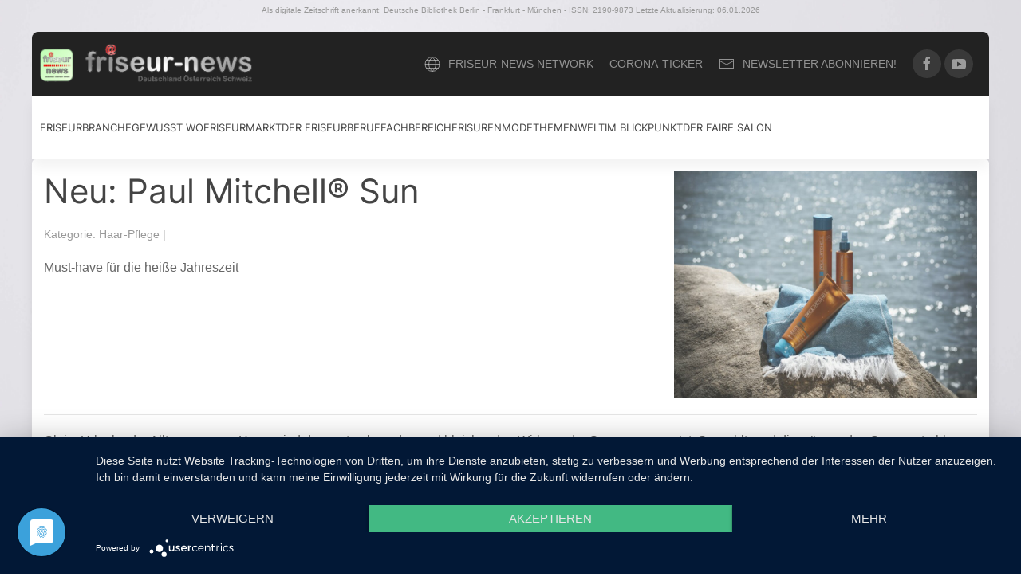

--- FILE ---
content_type: text/html; charset=UTF-8
request_url: https://friseur-news.de/friseurmarkt/haarkosmetik/haar-pflege/neu-paul-mitchell-sun
body_size: 11039
content:
<!DOCTYPE html>
<html lang="de">
    <head>
		<meta http-equiv="Content-Type" content="text/html; charset=utf-8"/>
		<meta http-equiv="X-UA-Compatible" content="IE=edge">
		<meta http-equiv="content-language" content="de-de">
		<meta name="viewport" content="width=device-width, initial-scale=1">
		<meta name="google-site-verification" content="8xU6Pi3zbjEED6-NZJcZwcabz3MrZDq1cV5VxXEzv9A" />
		<meta name="p:domain_verify" content="a794a7a133e6c98b71fcb8b430e29626"/>
		<meta name="_token" content="qqeUnp3Bfy2sPE42WRCPEMxpxryhvKOHOXTtPMd3">
	<META NAME="ROBOTS" CONTENT="index,follow">
		<meta property="fb:app_id" content="101514243692439"/>
	<title> Neu: Paul Mitchell® Sun  - friseur-news.de</title>
	<meta name="description" content="  ">
	<meta name="robots" content="index,follow">
	<meta property="og:title" content=" Neu: Paul Mitchell® Sun " />
	<meta property="og:type" content="website" />
	<meta property="og:url" content="https://friseur-news.de/friseurmarkt/haarkosmetik/haar-pflege/neu-paul-mitchell-sun" />
	<meta property="og:site_name" content="Friseur-News"/>
	<meta property="og:image" content=" https://friseur-news.de/media/articles/items/cache/8f9e4519b86882d4dc32d74918e76a20_XL.jpg  "/>
	<meta property="og:description" content="Must-have für die heiße Jahreszeit"/>
<link href="https://friseur-news.de/media/favicon.ico" rel="shortcut icon" type="image/vnd.microsoft.icon" />
<link rel="stylesheet" type="text/css" href="/css/system.css?id=553a02227433b9fab98472e3d7d31073" />
<meta data-privacy-proxy-server = "https://privacy-proxy-server.usercentrics.eu">
<script type="application/javascript" src="https://privacy-proxy.usercentrics.eu/latest/uc-block.bundle.js">
</script>
<script type="application/javascript" src="https://app.usercentrics.eu/latest/main.js" id="y5WTHP_0"></script>
<script async src="https://www.googletagmanager.com/gtag/js?id=UA-44785098-1"></script>
<script async charset="utf-8" src="//cdn.embedly.com/widgets/platform.js"></script>
<script type="text/plain" data-usercentrics="Google Analytics" async src="https://www.googletagmanager.com/gtag/js?id=UA-44785098-1"></script>
<script type="text/plain" data-usercentrics="Google Analytics">
window.dataLayer = window.dataLayer || [];
function gtag(){dataLayer.push(arguments);}
gtag('js', new Date());
gtag('config', 'UA-44785098-1', { 'anonymize_ip': true });
</script>
</head>
<body>
<div class="uk-offcanvas-content">
    <header>
    <div class="uk-container uk-container-large">
        <p class="uk-text-center uk-text-muted text-top">Als digitale Zeitschrift anerkannt: Deutsche Bibliothek Berlin - Frankfurt - München - ISSN:  2190-9873  Letzte Aktualisierung: 06.01.2026</p>
        <div class="top-nav uk-light">
            <nav class="uk-navbar-container uk-navbar-transparent" uk-navbar>

                <div class="uk-navbar-left uk-visible@l">
                    <a class="uk-navbar-item uk-logo uk-width-1-4@l" href="/"> <img src="https://friseur-news.de/system/logo.png" alt="Friseur-News"></a>

                    <div class="uk-navbar-right">
                        <ul class="uk-subnav uk-margin-remove-bottom">
                            <li><a uk-toggle="target: #modal-shops"><span class="uk-margin-small-right" uk-icon="icon:world"></span> friseur-news Network</a></li>
                            <li><a href="/friseurbranche/corona-ticker">Corona-Ticker</a></li>
                            <li><a href="#" uk-toggle="target: #newsletter-modal"><span class="uk-margin-small-right" uk-icon="icon:mail"></span> Newsletter abonnieren!</a></li>

                        </ul>


                        <div class="top-menu-icons uk-margin-left uk-margin-right">
                            <a href="https://www.facebook.com/friseurnews" class="uk-icon-button facebook" uk-icon="facebook" target="_blank"></a>
                            <a href="https://www.youtube.com/user/friseurnewsvideos" class="uk-icon-button youtube" uk-icon="youtube" target="_blank"></a>
                        </div>
                        <!--
                        <div>
                            <a class="uk-navbar-toggle" uk-search-icon href="#"></a>
                            <div class="uk-drop" uk-drop="mode: click; pos: left-center; offset: 0">
                                <form class="uk-search uk-search-navbar uk-width-1-1">
                                    <input class="uk-search-input" type="suchen..." placeholder="suchen..." autofocus>
                                </form>
                            </div>
                        </div>
-->
                    </div>

                </div>


                <div class="uk-navbar-left uk-hidden@l">
                    <a class="uk-navbar-item uk-logo uk-text-center" href="/"> <img src="https://friseur-news.de/system/logo.png" alt="Friseur-News"></a>

                    </div>

            </nav>
        </div>

        <nav id="mainnav" class="uk-navbar-container" uk-navbar="target: !.uk-navbar" uk-sticky="cls-active:mainnav-sticky-active">

            <div class="main-nav-top-mobile uk-navbar-left uk-hidden@l">
                <div class="top-menu-icons">
                    <a href="https://twitter.com/friseur_news" class="uk-icon-button twitter" uk-icon="twitter" target="_blank"></a>
                    <a href="https://www.facebook.com/friseurnews" class="uk-icon-button facebook" uk-icon="facebook" target="_blank"></a>
                    <a href="https://www.youtube.com/user/friseurnewsvideos" class="uk-icon-button youtube" uk-icon="youtube" target="_blank"></a>
                </div>
            </div>

            <div class="uk-navbar-left uk-margin-small-left uk-visible@l">

                <ul class="uk-navbar-nav only-visible-desktop">
                    <!-- Friseurbranche -->
                    <li>
                        <a href="https://friseur-news.de/friseurbranche" class="">Friseurbranche</a>
                        <div class="uk-navbar-dropdown" uk-drop="boundary: !.uk-navbar; stretch: x; flip: false">
                            <div class="uk-navbar-dropdown-grid uk-child-width-1-3" uk-grid>
                                <div>
                                    <ul class="uk-nav uk-navbar-dropdown-nav">
                                        <li class="uk-nav-header">Die Friseurbranche</li>
                                        <li><a href="https://friseur-news.de/friseurbranche/branchen-news">News aus der Friseurbranche</a>
                                        </li>
                                        <li><a href="https://friseur-news.de/fachbereich/gesetze-vorschriften">Gesetze &
                                                Vorschriften</a></li>
                                        <li><a href="https://friseur-news.de/friseurbranche/friseurhandwerk-jahresberichte">Friseurhandwerk
                                                Jahresberichte</a></li>
                                        <li><a href="https://friseur-news.de/friseurbranche/personality">Personality</a></li>
                                        <li><a href="https://friseur-news.de/friseurbranche/markt-und-wirtschaft">Markt & Wirtschaft</a></li>
                                        <li><a href="https://friseur-news.de/friseurbranche/zahlen-daten-fakten/im-gespraech-mit">Im Gespraech mit...</a></li>
                                        <li><a href="https://friseur-news.de/friseurbranche/corona-ticker">Corona Ticker</a></li>
                                    </ul>
                                </div>
                                <div>
                                    <ul class="uk-nav uk-navbar-dropdown-nav">
                                        <li class="uk-nav-header"><a
                                                href="https://friseur-news.de/friseurbranche/zahlen-daten-fakten">Zahlen Daten
                                                Fakten</a></li>
                                        <li><a href="https://friseur-news.de/friseurbranche/zahlen-daten-fakten/betriebsstaetten-und-groessen">Betriebsstätten &
                                                Größen</a></li>
                                        <li><a href="https://friseur-news.de/friseurbranche/zahlen-daten-fakten/mitarbeiter-und-beschaeftigte">Mitarbeiter und
                                                Beschäftigte</a></li>
                                        <li><a href="https://friseur-news.de/friseurbranche/friseurhandwerk-jahresberichte">Friseurhandwerk Jahresberichte</a></li>


                                        <li><a href="https://friseur-news.de/friseurbranche/zahlen-daten-fakten/gewinn-rentabilitaet">Rentabilität</a></li>
                                        <li><a href="https://friseur-news.de/friseurbranche/zahlen-daten-fakten/eckdaten-chronologische-entwicklung">Eckdaten
                                                chronologische Entwicklung</a></li>
                                        <li><a href="https://friseur-news.de/friseurbranche/zahlen-daten-fakten/kundenfrequenz-und-preisentwicklung">Kundenfrequenz
                                                und Preisentwicklung</a></li>
                                        <li><a href="https://friseur-news.de/friseurbranche/zahlen-daten-fakten/umsatz-und-umsatzentwicklung">Umsatz und
                                                Umsatzentwicklung</a></li>
                                    </ul>
                                </div>

                                <div>
                                    <ul class="uk-nav uk-navbar-dropdown-nav">
                                        <li class="uk-nav-header">Friseure & Internet</li>

                                        <li><a href="https://friseur-news.de/friseurbranche/friseure-und-internet/internet-artikel-und-themen">Internet - Artikel
                                                und Themen</a></li>
                                        <li><a href="https://friseur-news.de/friseurbranche/friseure-und-internet/e-learning">Learning</a></li>
                                        <li><a href="https://friseur-news.de/friseurbranche/friseure-und-internet/web-aktuell">Web aktuell</a></li>
                                    </ul>
                                </div>

                            </div>
                        </div>
                    </li>
                    <!-- //Friseurbranche -->
                    <!-- Gewusst WO -->


                    <li>
                        <a href="https://friseur-news.de/gewusst-wo">Gewusst Wo</a>
                        <div class="uk-navbar-dropdown" uk-drop="boundary: !.uk-navbar; stretch: x; flip: false">
                            <div class="uk-navbar-dropdown-grid uk-child-width-1-3" uk-grid>
                                <div>
                                    <ul class="uk-nav uk-navbar-dropdown-nav">
                                        <li class="uk-nav-header">Gewusst wo</li>
                                        <li><a href="https://friseur-news.de/gewusst-wo/fachzeitungen-und-buecher/fachzeitungen">Fachzeitungen</a></li>
                                        <li><a href="https://friseur-news.de/gewusst-wo/fachzeitungen-und-buecher/fachliteratur">Fachliteratur</a></li>
                                        <li><a href="https://friseur-news.de/gewusst-wo/friseur-podcast">Podcasts</a></li>
                                        <li><a href="https://friseur-news.de/gewusst-wo/friseur-podcast">Friseur-Podcasts</a></li>
                                    </ul>
                                </div>
                                <div>
                                    <ul class="uk-nav uk-navbar-dropdown-nav">
                                        <li class="uk-nav-header">Fachmessen, Seminare & Events</li>
                                        <li><a href="https://friseur-news.de/gewusst-wo/fachmessen-und-events">Übersicht</a></li>
                                        <li><a href="https://friseur-news.de/gewusst-wo/fachmessen-und-events/fachmessen-rueckblick/top-hair-trend-fashion-days">TOP HAIR Trend &
                                                Fashion Days</a></li>
                                        <li><a href="https://friseur-news.de/gewusst-wo/fachmessen-und-events/hair-and-beauty">Hair & Beauty</a></li>
                                        <li><a href="https://friseur-news.de/gewusst-wo/fachmessen-und-events/fachmessen-rueckblick/haare-bayern">HAARE Bayern</a></li>
                                        <li><a href="https://friseur-news.de/gewusst-wo/fachmessen-und-events/fachmessen-rueckblick/hair-und-style-management">Hair & Style
                                                Management</a></li>
                                        <li><a href="https://friseur-news.de/veranstaltungen"><span class="uk-label">Neu</span> Veranstaltungsfinder</a></li>

                                    </ul>
                                </div>
                                <div>
                                    <ul class="uk-nav uk-navbar-dropdown-nav">
                                        <li class="uk-nav-header">Verbandswesen</li>
                                        <li><a href="https://friseur-news.de/gewusst-wo/fachmessen-und-events/verbandswesen/news-aus-den-verbaenden">News aus den
                                                Verbänden</a></li>
                                        <li>
                                            <a href="/gewusst-wo/fachmessen-und-events/verbandswesen/landes-innungsverbaende/landes-innungsverbande">LandesInnungsverbände</a>
                                        </li>
                                        <li><a href="https://friseur-news.de/gewusst-wo/fachmessen-und-events/verbandswesen/fachverbaende-national-international">Fachverbände
                                                National & International</a></li>
                                    </ul>
                                </div>
                            </div>
                        </div>
                    </li>
                    <!-- //Gewusst WO -->
                    <!-- Friseurmarkt -->


                    <li>
                        <a href="https://friseur-news.de/friseurmarkt">Friseurmarkt</a>
                        <div class="uk-navbar-dropdown" uk-drop="boundary: !.uk-navbar; stretch: x; flip: false">
                            <div class="uk-navbar-dropdown-grid uk-child-width-1-4" uk-grid>
                                <div>
                                    <ul class="uk-nav uk-navbar-dropdown-nav">
                                        <li><a href="https://friseur-news.de/friseurmarkt/friseur-werbung">Friseur-Werbung</a></li>
                                        <li><a href="https://friseur-news.de/friseurmarkt/nails-kosmetik">Nails & Kosmetik</a></li>
                                        <li><a href="https://friseur-news.de/friseurmarkt/salon-coaching">Saloncoaching</a></li>
                                        <li class="uk-parent">
                                            <a href="#">Service im Salon</a>
                                            <ul class="uk-nav-sub">
                                                <li><a href="https://friseur-news.de/friseurmarkt/service-im-salon/service-im-salon">Übersicht</a></li>
                                                <li><a href="https://friseur-news.de/friseurmarkt/service-im-salon/ideen-fuer-sie">Ideen für Sie</a></li>
                                                <li><a href="https://friseur-news.de/friseurmarkt/service-im-salon/bargeldlos-zahlen">Bargeldlos zahlen</a>
                                                </li>
                                                <li><a href="https://friseur-news.de/friseurmarkt/service-im-salon/getraenkeservice">Getränkeservice</a>
                                                </li>
                                                <li><a href="https://friseur-news.de/friseurmarkt/service-im-salon/leseservice">Leseservice</a></li>

                                            </ul>
                                        </li>
                                        <li><a href="https://friseur-news.de/friseurmarkt/wellness">Wellness & Ökologie</a></li>
                                        <li><a href="https://friseur-news.de/friseurmarkt/werkzeuge-und-geraete">Werkzeuge und Geräte</a>
                                        </li>
                                        <li><a href="https://friseur-news.de/friseurmarkt/zweithaar-extensions">Zweithaar & Extensions</a>
                                        </li>
                                        <li><a href="https://friseur-news.de/friseurmarkt/saloneinrichtung">Saloneinrichtung</a></li>

                                    </ul>
                                </div>
                                <div>
                                    <ul class="uk-nav uk-navbar-dropdown-nav">
                                        <li class="uk-nav-header"><a
                                                href="https://friseur-news.de/friseurmarkt/haarkosmetik">Haarkosmetik</a></li>
                                        <li class="uk-parent">

                                            <ul class="uk-nav-sub">

                                                <li><a href="https://friseur-news.de/friseurmarkt/haarkosmetik/haar-reinigung">Haar-Reinigung</a></li>
                                                <li><a href="https://friseur-news.de/friseurmarkt/haarkosmetik/haar-pflege">Haar-Pflege</a></li>
                                                <li><a href="https://friseur-news.de/friseurmarkt/haarkosmetik/fuer-maenner">Für Männer</a></li>
                                                <li><a href="https://friseur-news.de/friseurmarkt/haarkosmetik/hairstyling">Haar-Styling</a></li>
                                                <li><a href="https://friseur-news.de/friseurmarkt/haarkosmetik/welle-volume">Welle & Volumen</a></li>
                                                <li><a href="https://friseur-news.de/friseurmarkt/haarkosmetik/wellness-fuer-die-haare">Wellness für die
                                                        Haare</a></li>
                                                <li><a href="https://friseur-news.de/friseurmarkt/haarkosmetik/haar-reinigung/farbe-coloration">Farbe & Coloration</a>
                                                </li>


                                            </ul>
                                        </li>
                                    </ul>
                                </div>

                                <div>
                                    <ul class="uk-nav uk-navbar-dropdown-nav">

                                        <li class="uk-nav-header"><a href="https://friseur-news.de/friseurmarkt/friseur-software">Branchensoftware</a>
                                        </li>
                                        <li class="uk-parent">

                                            <ul class="uk-nav-sub">
                                                <li><a href="https://friseur-news.de/friseurmarkt/friseur-software/beratungs-software" rel="canonical">Beratungssoftware</a>
                                                </li>
                                                <li><a href="https://friseur-news.de/friseurmarkt/friseur-software/online-terminplaner" rel="canonical"
                                                       title="Online Terminplaner">Online Terminplaner</a></li>
                                                <li><a href="https://friseur-news.de/friseurmarkt/friseur-software/schwerpunkt-themen"
                                                       title="Schwerpunktthemen Software">Schwerpunktthemen Software</a>
                                                </li>
                                                <li><a href="https://friseur-news.de/friseurmarkt/friseur-software/kassen-software" rel="canonical">Kassensoftware</a>
                                                </li>

                                                <li>
                                                    <ul class="uk-nav-sub">

                                                        <li><a href="https://friseur-news.de/friseurmarkt/kassensoftware/ubersicht">Detaillierte
                                                                Programmvorstellungen</a></li>
                                                        <li><a href="https://friseur-news.de/friseurmarkt/kassensoftware/finder">Neu
                                                                Kassenprogramm-Finder</a></li>
                                                        <li><a href="https://friseur-news.de/friseurmarkt/kassensoftware/alle-anbieter">Übersicht
                                                                aller Anbieter</a></li>
                                                        <li><a href="https://friseur-news.de/friseurmarkt/friseur-software/rechtsgrundlagen">Rechtsgrundlagen</a></li>
                                                        <li><a href="https://friseur-news.de/friseurmarkt/friseur-software/kassen-software/kalkulations-tools">Kalkulations-Tools</a></li>
                                                        <li><a href="https://friseur-news.de/friseurmarkt/friseur-software/kassen-software/arbeitszeiterfassung">Arbeitszeiterfassung</a></li>


                                                    </ul>
                                                </li>

                                            </ul>
                                        </li>

                                    </ul>
                                </div>

                                <div>
                                    <ul class="uk-nav uk-navbar-dropdown-nav">
                                        <li class="uk-nav-header">Schnellzugriff</li>
                                        <li><a href="https://friseur-news.de/friseurmarkt/branchenverzeichnis">Anbieter nach Sparten</a>
                                        </li>

                                    </ul>
                                </div>


                            </div>
                        </div>
                    </li>


                    <!-- //Friseurmarkt -->
                    <!-- Der friseurberuf -->

                    <li>
                        <a href="https://friseur-news.de/der-friseurberuf">Der Friseurberuf</a>
                        <div class="uk-navbar-dropdown" uk-drop="boundary: !.uk-navbar; stretch: x; flip: false">
                            <div class="uk-navbar-dropdown-grid uk-child-width-1-3" uk-grid>
                                <div>
                                    <ul class="uk-nav uk-navbar-dropdown-nav">
                                        <li class="uk-nav-header">Der Friseurberuf</li>
                                        <li class="uk-parent">

                                            <ul class="uk-nav-sub">
                                                <li><a href="https://friseur-news.de/der-friseurberuf/der-friseurberuf-themen">Themen</a></li>
                                                <li><a href="https://friseur-news.de/im-blickpunkt/lohnsituation">Lohnsituation</a></li>
                                                <li><a href="https://friseur-news.de/der-friseurberuf/pro-friseur">PRO Friseur</a></li>
                                                <li><a href="https://friseur-news.de/der-friseurberuf/friseur-abc">Friseur ABC</a></li>
                                            </ul>
                                        </li>
                                    </ul>
                                </div>
                                <div>
                                    <ul class="uk-nav uk-navbar-dropdown-nav">
                                        <li class="uk-nav-header">Aus- und Weiterbildung</li>
                                        <li class="uk-parent">

                                            <ul class="uk-nav-sub">

                                                <li><a href="https://friseur-news.de/der-friseurberuf/ausbildung/ausbildung-anforderungen-und-grundlagen">Anforderungen
                                                        & Grundlagen</a></li>
                                                <li><a href="https://friseur-news.de/der-friseurberuf/ausbildung/ausbildung-gesetzliches">Ausbildung
                                                        gesetzliches</a></li>
                                                <li><a href="https://friseur-news.de/der-friseurberuf/ausbildung/ausbildung-von-a-z">Ausbildung A-Z</a>
                                                </li>
                                                <li><a href="https://friseur-news.de/der-friseurberuf/weiterbildung-themen">Themen</a></li>
                                                <li><a href="https://friseur-news.de/veranstaltungen"><span class="uk-label">Übersicht</span> Fachmessen, Seminare & Events</a></li>

                                                <li><a href="https://friseur-news.de/der-friseurberuf/angebote-seminare-und-weiterbildung">Angebote
                                                        Seminare & Weiterbildung</a></li>
                                                <li><a href="https://friseur-news.de/der-friseurberuf/webinare">Webinare</a></li>
                                                <li><a href="https://friseur-tv.de" taget="_blank">Friseur TV
                                                        - Learing Videos</a></li>
                                            </ul>
                                        </li>
                                    </ul>
                                </div>

                                <div>
                                    <ul class="uk-nav uk-navbar-dropdown-nav">
                                        <li class="uk-nav-header">Existenzgründung</li>
                                        <li><a href="https://friseur-news.de/der-friseurberuf/existenzgruendung/salon-konzepte">Salonkonzepte</a></li>

                                        <li class="uk-parent">
                                            <a href="#">Zielgruppen</a>
                                            <ul class="uk-nav-sub">
                                                <li><a href="https://friseur-news.de/der-friseurberuf/existenzgruendung/zielgruppen">Übersicht</a></li>
                                                <li><a href="https://friseur-news.de/der-friseurberuf/existenzgruendung/zielgruppen/kinder">Kinder</a></li>
                                                <li><a href="https://friseur-news.de/der-friseurberuf/existenzgruendung/zielgruppen/senioren">Senioren</a></li>
                                                <li><a href="https://friseur-news.de/der-friseurberuf/existenzgruendung/zielgruppen/young-generation">young generation</a>
                                                </li>
                                                <li><a href="https://friseur-news.de/der-friseurberuf/existenzgruendung/zielgruppen/maennersalon">Männersalon</a></li>

                                            </ul>
                                        </li>
                                        <li><a href="https://friseur-news.de/friseurmarkt/saloneinrichtung">Salon-Einrichtung</a></li>

                                    </ul>
                                </div>
                            </div>
                        </div>
                    </li>


                    <!-- //Der friseurberuf -->

                    <!--  Fachbereich -->

                    <li>
                        <a href="https://friseur-news.de/fachbereich">Fachbereich</a>
                        <div class="uk-navbar-dropdown" uk-drop="boundary: !.uk-navbar; stretch: x; flip: false">
                            <div class="uk-navbar-dropdown-grid uk-child-width-1-4" uk-grid>
                                <div>
                                    <ul class="uk-nav uk-navbar-dropdown-nav">
                                        <li class="uk-nav-header">Fachwissen</li>
                                        <li class="uk-parent">

                                            <ul class="uk-nav-sub">
                                                <li><a href="https://friseur-news.de/fachbereich/fachwissen-friseurmarkt-a-z/wissen-themen-branchensoftware">Friseure
                                                        & Computer: Themenschwerpunkte</a></li>
                                                <li><a href="https://friseur-news.de/fachbereich/salonmanagement">Salonmanagement</a></li>
                                                <li>
                                                    <a href="https://friseur-news.de/fachbereich/frisurengeschichte">Frisurengeschichte</a>
                                                </li>
                                            </ul>
                                        </li>
                                    </ul>
                                </div>
                                <div>
                                    <ul class="uk-nav uk-navbar-dropdown-nav">
                                        <li class="uk-nav-header">Wissen Behandlung</li>
                                        <li class="uk-parent">

                                            <ul class="uk-nav-sub">
                                                <li><a href="https://friseur-news.de/fachbereich/fachwissen-behandlung/fachwissen-farbe">Farbe</a></li>
                                                <li><a href="https://friseur-news.de/fachbereich/fachwissen-behandlung/fachwissen-welle-und-volumen">Welle und
                                                        Volumen</a></li>
                                                <li><a href="https://friseur-news.de/fachbereich/fachwissen-behandlung/fachwissen-styling">Styling</a></li>
                                                <li><a href="https://friseur-news.de/fachbereich/fachwissen-behandlung/fachwissen-haarpflege">Haarpflege</a>
                                                </li>
                                                <li><a href="https://friseur-news.de/fachbereich/fachwissen-behandlung/fachwissen-reinigen">Reinigen</a></li>
                                                <li><a href="https://friseur-news.de/fachbereich/fachwissen-behandlung/maennermarkt">Männermarkt</a></li>
                                                <li><a href="https://friseur-news.de/fachbereich/fachwissen-behandlung/fachwissen-produkte">Produkte</a></li>
                                                <li><a href="https://friseur-news.de/fachbereich/fachwissen-behandlung/frisur-und-persoenlichkeit">Frisur und Persönlichkeit</a></li>
                                            </ul>
                                        </li>
                                    </ul>
                                </div>
                                <div>
                                    <ul class="uk-nav uk-navbar-dropdown-nav">
                                        <li class="uk-nav-header">Wissen Haut & Haar</li>
                                        <li class="uk-parent">

                                            <ul class="uk-nav-sub">
                                                <li><a href="https://friseur-news.de/fachbereich/fachwissen-haut-und-haar/haarausfall">Haarausfall</a></li>
                                                <li><a href="https://friseur-news.de/fachbereich/fachwissen-haut-und-haar/haarkrankheiten">Haarkrankheiten</a></li>
                                                <li><a href="https://friseur-news.de/fachbereich/fachwissen-haut-und-haar/das-haar">Das Haar</a></li>
                                            </ul>
                                        </li>
                                    </ul>
                                </div>
                                <div>
                                    <ul class="uk-nav uk-navbar-dropdown-nav">
                                        <li class="uk-nav-header">Wissen im Friseurmarkt</li>
                                        <li class="uk-parent">

                                            <ul class="uk-nav-sub">
                                                <li><a href="https://friseur-news.de/fachbereich/fachwissen-friseurmarkt-a-z/fachwissen-zweithaar-extensions">Zweithaar
                                                        Extensions</a></li>
                                                <li><a href="https://friseur-news.de/fachbereich/fachwissen-friseurmarkt-a-z/fachwissen-nails">Nails</a></li>
                                                <li><a href="https://friseur-news.de/fachbereich/fachwissen-friseurmarkt-a-z/wissen-themen-saloneinrichtung">Saloneinrichtung</a>
                                                </li>
                                                <li><a href="https://friseur-news.de/fachbereich/fachwissen-friseurmarkt-a-z/wissen-themen-branchensoftware">Branchensoftware</a>
                                                </li>
                                                <li><a href="https://friseur-news.de/fachbereich/fachwissen-friseurmarkt-a-z/wissen-themen-coaching">Coaching</a></li>
                                                <li><a href="https://friseur-news.de/fachbereich/fachwissen-friseurmarkt-a-z/wissen-themen-friseurwerbung">Friseurwerbung</a>
                                                </li>
                                                <li><a href="https://friseur-news.de/fachbereich/fachwissen-friseurmarkt-a-z/wissen-themen-wellness">Wellness
                                                        Haarkosmetik</a></li>
                                                <li><a href="https://friseur-news.de/fachbereich/fachwissen-friseurmarkt-a-z/wissen-themen-wellness-und-oekologie">Wellness
                                                        & Ökologie</a></li>

                                                <li>
                                                    <a href="https://friseur-news.de/fachbereich/fachwissen-friseurmarkt-a-z/wissen-themen-salonservice">Salonservice</a>
                                                </li>
                                                <li><a href="https://friseur-news.de/fachbereich/fachwissen-friseurmarkt-a-z/wissen-geraete-werkzeug">Geräte &
                                                        Werkzeug</a></li>
                                            </ul>
                                        </li>
                                    </ul>
                                </div>
                            </div>
                        </div>
                    </li>

                    <!-- //Fachbereich -->
                    <!-- Frisurenmode -->
                    <li><a href="https://friseur-news.de/frisurenmode">Frisurenmode</a></li>
                    <!-- // Frisurenmode-->

                    <!-- Themenwelt -->
                    <li>
                        <a href="https://friseur-news.de/themenwelt">Themenwelt</a>
                        <div class="uk-navbar-dropdown"
                             uk-drop="boundary: !nav; boundary-align: true; pos: bottom-justify;">
                            <ul class="uk-nav uk-navbar-dropdown-nav">
                                <li><a href="https://friseur-news.de/themenwelt/tipps-fuer-die-salonarbeit">Tipps für die Salonarbeit</a>
                                </li>
                                <li><a href="https://friseur-news.de/themenwelt/mitarbeiter-und-motivation">Mitarbeiter und
                                        Motivation</a>
                                </li>
                                <li><a href="https://friseur-news.de/themenwelt/kunden-und-salonalltag">Kunden & Salonalltag</a></li>
                                <li><a href="https://friseur-news.de/themenwelt/chef-und-unternehmen">Chef & Unternehmen</a></li>
                                <li><a href="https://friseur-news.de/themenwelt/branche-und-friseurwelt">Branche & Friseurwelt</a></li>
                                <li><a href="https://friseur-news.de/themenwelt/nachgedacht-und-quergedacht">Nachgedacht &
                                        Quergedacht</a>
                                </li>
                                <li><a href="https://friseur-news.de/im-blickpunkt/werte-und-neue-ethik">Werte & neue Ethik</a></li>
                                <li><a href="https://friseur-news.de/im-blickpunkt/friseure-verkauf-industrie">Friseure - Verkauf -
                                        Industrie</a></li>
                            </ul>
                        </div>
                    </li>
                    <!-- // Themenwelt -->

                    <!-- Im BLickpunkt-->
                    <li>
                        <a href="https://friseur-news.de/im-blickpunkt">Im Blickpunkt</a>
                        <div class="uk-navbar-dropdown"
                             uk-drop="boundary: !nav; boundary-align: true; pos: bottom-justify;">
                            <ul class="uk-nav uk-navbar-dropdown-nav">
                                <li><a href="https://friseur-news.de/im-blickpunkt/steuern-und-finanzen">Steuern & Finanzamt</a></li>
                                <li><a href="https://friseur-news.de/im-blickpunkt/billigfriseure">Billigfriseure</a></li>
                                <li><a href="https://friseur-news.de/im-blickpunkt/lohnsituation">Lohnsituation</a></li>
                                <li><a href="https://friseur-news.de/im-blickpunkt/mitarbeiter-marketing">Mitarbeiter Marketing</a></li>
                                <li><a href="https://friseur-news.de/im-blickpunkt/schwarzarbeit">Schwarzarbeit</a></li>
                                <li><a href="https://friseur-news.de/im-blickpunkt/datenschutz">Datenschutz</a></li>
                                <li><a href="https://friseur-news.de/im-blickpunkt/blog">Auf ein "offenes" Wort</a></li>
                            </ul>
                        </div>
                    </li>
                    <!-- // Im BLickpunkt-->

                    <!-- Der faire Salon -->
                    <li>
                        <a href="https://friseur-news.de/der-faire-salon">Der faire Salon</a>
                        <div class="uk-navbar-dropdown" uk-drop="boundary: !.uk-navbar; stretch: x; flip: false">
                            <div class="uk-navbar-dropdown-grid uk-child-width-1-3" uk-grid>
                                <div>
                                    <ul class="uk-nav uk-navbar-dropdown-nav">
                                        <li class="uk-nav-header">Allgemeine Informationen</li>
                                        <li><a href="https://friseur-news.de/der-faire-salon/news-aus-der-initiative">News aus der
                                                Initiative</a></li>
                                        <li><a href="https://friseur-news.de/der-faire-salon/informationen-zur-initiative/ueber-der-faire-salon">Über "Der faire Salon"</a>
                                        </li>
                                        <li><a href="https://friseur-news.de/der-faire-salon/informationen-zur-initiative">Stimmen und
                                                Meinungen</a></li>
                                        <li><a href="https://friseur-news.de/der-faire-salon/sinn-nutzen-vorteile">Sinn - Nutzen -
                                                Vorteile</a></li>
                                        <li><a href="https://friseur-news.de/der-faire-salon/informationen-zur-mitgliedschaft/unsere-leistungen">Unsere Leistungen</a></li>
                                        <li><a href="https://friseur-news.de/der-faire-salon/informationen-zur-mitgliedschaft/partner-angebote">Partner Angebote</a></li>

                                        <li><a href="https://friseur-news.de/der-faire-salon/informationen-zur-mitgliedschaft/fragen-und-antworten">Fragen / Antworten</a></li>
                                        <li><a href="https://friseur-news.de/der-faire-salon/informationen-zur-initiative/freundschaften">Freundschaften/Partner </a></li>
                                        <li><a href="https://shop.friseur-news.de" target="_blank">Der faire Shop </a>
                                        </li>
                                    </ul>
                                </div>

                                <div>
                                    <ul class="uk-nav uk-navbar-dropdown-nav">
                                        <li class="uk-nav-header"><a href="https://friseur-news.de/der-faire-salon/fuer-interessenten">Für Interessenten</a></li>
                                        <li>
                                            <a href="https://friseur-news.de/der-faire-salon/informationen-zur-mitgliedschaft/die-kriterien/die-kriterien">Kriterien</a>
                                        </li>
                                        <li><a href="https://friseur-news.de/der-faire-salon/informationen-zur-mitgliedschaft/arten-der-mitgliedschaft">Arten der
                                                Mitgliedschaft</a></li>
                                        <li class="uk-nav-divider"></li>
                                    </ul>
                                    <small>Während wir uns früher mit einer einfachen Mitgliedserklärung einverstanden erklärten, haben wir das auf Wunsch unserer Mitglieder geändert.</small>
                                    <div class="uk-flex uk-flex-center uk-margin-top">
                                        <a href="https://anmeldung.der-faire-salon.de" class="uk-button uk-button-text" target="_blank">Zum Fragebogen</a>
                                    </div>
                                </div>
                                <div>
                                    <ul class="uk-nav uk-navbar-dropdown-nav">
                                        <li class="uk-nav-header">In Presse & TV</li>
                                        <li>
                                            <a href="https://friseur-news.de/der-faire-salon/in-presse-und-tv/eigene-beitraege">Eigene Beiträge</a>
                                        </li>
                                        <li>
                                            <a href="https://friseur-news.de/der-faire-salon/in-presse-und-tv/berichte-aus-top-hair">Berichte aus TOP HAIR</a>
                                        </li>
                                        <li>
                                            <a href="https://friseur-news.de/der-faire-salon/in-presse-und-tv/in-der-presse">In der Presse</a>
                                        </li>
                                        <li>
                                            <a href="https://friseur-news.de/der-faire-salon/in-presse-und-tv/tv-berichte">TV Berichte</a>
                                        </li>
                                        <li>
                                            <a href="https://friseur-news.de/der-faire-salon/in-presse-und-tv/meldungen-aus-der-initiative">Meldungen aus der
                                                Initiative</a>
                                        </li>
                                        <li class="uk-parent">
                                            <a href="https://friseur-news.de/der-faire-salon/in-presse-und-tv/oeffentlichkeitsarbeit">Öffentlichkeitsarbeit</a>
                                            <ul class="uk-nav-sub">
                                                <li><a href="https://friseur-news.de/der-faire-salon/in-presse-und-tv/oeffentlichkeitsarbeit/inhalte-und-texte">Inhalte & Texte</a></li>
                                                <li><a href="https://friseur-news.de/der-faire-salon/in-presse-und-tv/oeffentlichkeitsarbeit/zeitungen-und-konditionen">Zeitungen & Konditionen</a></li>
                                                <li><a href="https://friseur-news.de/der-faire-salon/in-presse-und-tv/oeffentlichkeitsarbeit/oeffentlichkeitsarbeit-kontakt">Kontakt</a></li>
                                                <li><a href="https://friseur-news.de/der-faire-salon/in-presse-und-tv/oeffentlichkeitsarbeit/mode-informationen">Mode Informationen</a></li>
                                            </ul>
                                        </li>


                                    </ul>
                                </div>
                            </div>
                        </div>
                    </li>
                    <!-- // Der faire Salon-->

                </ul>
            </div>




            <div class="uk-navbar-right">


                <a class="uk-navbar-toggle uk-hidden@l uk-margin-right" href="#offcanvas" uk-toggle>
                    <span uk-navbar-toggle-icon></span> <span class="uk-margin-small-left">Menü</span>
                </a>

            </div>

        </nav>

    </div>
</header>







                <div class="uk-container uk-container-large">
	<div class="block-white tm-block-divider">
		<div class="uk-grid uk-grid-small">
			<div class="uk-width-medium-8-10">						<article id="print-this" class="uk-article" itemscope>
   		<div class="uk-grid-small uk-clearfix"uk-grid>

   			<div class="uk-width-expand">
   				    <h1 class="uk-article-title" itemprop="title">Neu: Paul Mitchell® Sun</h1>
   <p class="uk-article-meta">Kategorie: <a href="https://friseur-news.de/friseurmarkt/haarkosmetik/haar-pflege">Haar-Pflege</a> |

</p>
    <p class="uk-article-lead" itemprop="teaser">
    	Must-have für die heiße Jahreszeit
    </p>


   			</div>

   			<div class="uk-width-1-3@l">

   				<img data-src="https://friseur-news.de/media/articles/items/cache/8f9e4519b86882d4dc32d74918e76a20_XL.jpg" alt="" class="uk-float-right" uk-img>
   				   			</div>


   		</div>


    <hr class="uk-article-divider">

  		  <div itemprop="content">


			  <p>Ob im Urlaub oder Alltag – unsere Haare sind der austrocknenden und bleichenden Wirkung der Sonne ausgesetzt. So wohltuend die wärmenden Sonnenstrahlen für Körper und Geist sind, so schwer hat es unser Haar. Was nützt das schönste Rot, wenn es bereits nach einer Woche ein ausgeblichenes Orange ist?&nbsp;</p><p>Die limitierte Auflage der Paul Mitchell® Sun Produkte bringt Haare trotz UV-Belastung in den Sommermonaten zum Strahlen. Der exklusive Uvinul® Easy UV-Filter schützt das Haar vor dem Austrocknen und wirkt dem Verblassen der Farbe entgegen. Ein absolutes Must-have für die heiße Jahreszeit. Ideal für alle Haartypen, besonders für coloriertes, trockenes oder geschädigtes Haar.</p><figure class="image"><img src="https://friseur-news.de/images/artikel/nVtaMcU3g3fzu2Kw69UsOfysTAqhN4emlGbvHiF6env3WNoyHlDt23a3STef.jpg"></figure><figure class="image"><img src="https://friseur-news.de/images/artikel/sZeU1vf9KkcEvAgTi3lTFPbJysC0VI0YNlYellNPnFPyBr6H7vbG0Ny964M6.jpg"></figure><p>&nbsp;</p><p>&nbsp;</p>

    	


  </div>


   	</article>


	 
	</div>
                   	<div class="uk-width-1-4@l">

			

			


		
	</div>
                    

 </div> 



	</div>
	<div class="article-footer" uk-margin>
		<div class="shariff" data-services="[&quot;facebook&quot;,&quot;googleplus&quot;,&quot;twitter&quot;,&quot;whatsapp&quot]"></div>

	</div>

<!-- Weitere Artikel -->
</div>

    <div class="uk-container uk-container-large uk-margin-top">
        <footer class="uk-light uk-background-secondary uk-padding">


            <div class="uk-grid-divider uk-child-width-1-3@l" uk-grid>

                <div>
                    <div class="uk-card">
                        <h3 class="uk-card-title">Weitere Angebote</h3>
                        <ul class="uk-nav uk-nav-default">
                            <li><a href="https://der-faire-salon.de" target="_blank">Der faire Salon - Salonsuche</a></li>
                            <li><a href="https://frisurenmode.info" target="_blank">Frisurenmode</a></li>
                            <li><a href="https://hair-hotline.de" target="_blank">Hair-Hotline</a></li>
                            <li><a href="https://friseur-tv.de" target="_blank">Friseur-TV</a></li>
                        </ul>
                    </div>
                </div>

                <div>
                    <div class="uk-card">
                        <h3 class="uk-card-title">Rechtliches</h3>
                        <ul class="uk-nav uk-nav-default">
                            <li><a href="https://friseur-news.de/allgemein/impressum">Impressum</a></li>
                            <li><a href="https://friseur-news.de/allgemein/agb">AGB</a></li>
                            <li><a class="uk-text-danger" href="https://friseur-news.de/allgemein/datenschutz">Datenschutz</a></li>
                            <li><a href="https://friseur-news.de/allgemein/haftungsausschluss">Haftungsausschluss</a></li>
                            <li><a href="https://friseur-news.de/bildrechte">Bildrechte</a></li>
                        </ul>

                    </div>
                </div>

                <div>
                    <div class="uk-card">
                        <h3 class="uk-card-title">Service und Kontakt</h3>
                        <ul class="uk-nav uk-nav-default">
                            <li><a href="https://friseur-news.de/kontakt-aufnehmen">Kontakt aufnehmen</a></li>
                       <!--     <li><a href="https://friseur-news.de/werben-auf-friseur-news">Werben auf Friseur-News</a></li> -->
                            <li><a href="https://friseur-news.de/partner-werden">Partner werden / mitwirken</a></li>
                        </ul>
                    </div>
                </div>


            </div>
            <div class="uk-margin-remove-top uk-child-width-1-2@l uk-child-width-1-2@m" uk-grid>

                <div>

                    <p class="copyright">© Friseur-News - Alle Rechte vorbehalten.</p>

                </div>

                <div class="uk-text-right">
                    <a href="#" uk-totop></a>
                </div>

            </div>

        </footer>
    </div>


    <div id="offcanvas" uk-offcanvas="flip:true">
    <div class="uk-offcanvas-bar">

        <button class="uk-offcanvas-close uk-margin-bottom" type="button" uk-close></button>

        <div class="uk-h3">Hauptmenü</div>
        <ul class="uk-nav uk-nav-default uk-nav-parent-icon" uk-nav>

            <li class="uk-parent">
                <a href="#">Die Friseurbranche</a>
                <ul class="uk-nav-sub">
                    <li><a href="https://friseur-news.de/friseurbranche">Übersicht</a></li>
                    <li><a href="https://friseur-news.de/friseurbranche/branchen-news">News aus der Friseurbranche</a></li>
                    <li><a href="https://friseur-news.de/friseurbranche/friseurhandwerk-jahresberichte">Friseurhandwerk Jahresberichte</a></li>
                    <li><a href="https://friseur-news.de/friseurbranche/personality">Personality</a></li>
                    <li><a href="https://friseur-news.de/friseurbranche/markt-und-wirtschaft">Markt & Wirtschaft</a></li>
                    <li><a href="https://friseur-news.de/friseurbranche/zahlen-daten-fakten/im-gespraech-mit">Im Gespraech mit...</a></li>
                    <li class="uk-nav-header">Zahlen Daten Fakten</li>
                    <li><a href="https://friseur-news.de/friseurbranche/zahlen-daten-fakten/betriebsstaetten-und-groessen">Betriebsstätten & Größen</a></li>
                    <li><a href="https://friseur-news.de/friseurbranche/zahlen-daten-fakten/mitarbeiter-und-beschaeftigte">Mitarbeiter und Beschäftigte</a></li>
                    <li><a href="https://friseur-news.de/friseurbranche/zahlen-daten-fakten/gewinn-rentabilitaet">Rentabilität</a></li>
                    <li><a href="https://friseur-news.de/friseurbranche/zahlen-daten-fakten/eckdaten-chronologische-entwicklung">Eckdaten chronologische
                            Entwicklung</a></li>
                    <li><a href="https://friseur-news.de/friseurbranche/zahlen-daten-fakten/kundenfrequenz-und-preisentwicklung">Kundenfrequenz und
                            Preisentwicklung</a></li>
                    <li><a href="https://friseur-news.de/friseurbranche/zahlen-daten-fakten/umsatz-und-umsatzentwicklung">Umsatz und Umsatzentwicklung</a></li>
                    <li><a href="https://friseur-news.de/fachbereich/gesetze-vorschriften">Gesetze &
                            Vorschriften</a></li>


                    <li class="uk-nav-header">Friseure & Internet</li>

                    <li><a href="https://friseur-news.de/friseurbranche/friseure-und-internet/internet-artikel-und-themen">Internet - Artikel und Themen</a></li>
                    <li><a href="https://friseur-news.de/friseurbranche/friseure-und-internet/e-learning">Learning</a></li>
                    <li><a href="https://friseur-news.de/friseurbranche/friseure-und-internet/web-aktuell">Web aktuell</a></li>

                </ul>
            </li>

            <li class="uk-parent">
                <a href="#">Gewusst Wo</a>
                <ul class="uk-nav-sub">
                    <li><a href="https://friseur-news.de/gewusst-wo">Übersicht</a></li>
                    <li><a href="https://friseur-news.de/gewusst-wo/fachzeitungen-und-buecher/fachzeitungen">Fachzeitungen</a></li>
                    <li><a href="https://friseur-news.de/gewusst-wo/fachzeitungen-und-buecher/fachliteratur">Fachliteratur</a></li>
                    <li><a href="https://friseur-news.de/gewusst-wo/friseur-podcast">Friseur Podcasts</a></li>


                    <li class="uk-nav-header">Fachmessen, Seminare & Events</li>
                    <li><a href="https://friseur-news.de/gewusst-wo/fachmessen-und-events">Übersicht</a></li>
                    <li><a href="https://friseur-news.de/gewusst-wo/fachmessen-und-events/fachmessen-rueckblick/top-hair-trend-fashion-days">TOP HAIR Trend & Fashion Days</a></li>
                    <li><a href="https://friseur-news.de/gewusst-wo/fachmessen-und-events/hair-and-beauty">Hair & Beauty</a></li>
                    <li><a href="https://friseur-news.de/gewusst-wo/fachmessen-und-events/fachmessen-rueckblick/haare-bayern">HAARE Bayern</a></li>
                    <li><a href="https://friseur-news.de/gewusst-wo/fachmessen-und-events/fachmessen-rueckblick/hair-und-style-management">Hair & Style Management</a></li>
                    <li><a href="https://friseur-news.de/veranstaltungen">Veranstaltungsfinder</a></li>

                    <li class="uk-nav-header">Verbandswesen</li>

                    <li><a href="https://friseur-news.de/gewusst-wo/fachmessen-und-events/verbandswesen/news-aus-den-verbaenden">News aus den Verbänden</a></li>
                    <li>
                        <a href="/gewusst-wo/fachmessen-und-events/verbandswesen/landes-innungsverbaende/landes-innungsverbande">Landes
                            Innungsverbände</a></li>
                    <li><a href="https://friseur-news.de/gewusst-wo/fachmessen-und-events/verbandswesen/fachverbaende-national-international">Fachverbände National &
                            International</a></li>


                </ul>
            </li>


            <li class="uk-parent">
                <a href="#">Friseurmarkt</a>
                <ul class="uk-nav-sub">

                    <li><a href="https://friseur-news.de/friseurmarkt">Übersicht</a></li>
                    <li><a href="https://friseur-news.de/friseurmarkt/friseur-werbung">Friseur-Werbung</a></li>
                    <li><a href="https://friseur-news.de/friseurmarkt/nails-kosmetik">Nails & Kosmetik</a></li>
                    <li><a href="https://friseur-news.de/friseurmarkt/salon-coaching">Saloncoaching</a></li>
                    <li class="uk-parent">
                        <a href="#">Service im Salon</a>
                        <ul class="uk-nav-sub">
                            <li><a href="https://friseur-news.de/friseurmarkt/service-im-salon/service-im-salon">Übersicht</a></li>
                            <li><a href="https://friseur-news.de/friseurmarkt/service-im-salon/ideen-fuer-sie">Ideen für Sie</a></li>
                            <li><a href="https://friseur-news.de/friseurmarkt/service-im-salon/bargeldlos-zahlen">Bargeldlos zahlen</a></li>
                            <li><a href="https://friseur-news.de/friseurmarkt/service-im-salon/getraenkeservice">Getränkeservice</a></li>
                            <li><a href="https://friseur-news.de/friseurmarkt/service-im-salon/leseservice">Leseservice</a></li>

                        </ul>
                    </li>
                    <li><a href="https://friseur-news.de/friseurmarkt/wellness">Wellness</a></li>
                    <li><a href="https://friseur-news.de/friseurmarkt/werkzeuge-und-geraete">Werkzeuge und Geräte</a></li>
                    <li><a href="https://friseur-news.de/friseurmarkt/zweithaar-extensions">Zweithaar & Extensions</a></li>
                    <li><a href="https://friseur-news.de/friseurmarkt/saloneinrichtung">Saloneinrichtung</a></li>
                    <li class="uk-nav-header">Haarkosmetik</li>

                    <li><a href="https://friseur-news.de/friseurmarkt/haarkosmetik">Übersicht</a></li>
                    <li><a href="https://friseur-news.de/friseurmarkt/haarkosmetik/haar-reinigung">Haar-Reinigung</a></li>
                    <li><a href="https://friseur-news.de/friseurmarkt/haarkosmetik/haar-pflege">Haar-Pflege</a></li>
                    <li><a href="https://friseur-news.de/friseurmarkt/haarkosmetik/fuer-maenner">Für Männer</a></li>
                    <li><a href="https://friseur-news.de/friseurmarkt/haarkosmetik/hairstyling">Haar-Styling</a></li>
                    <li><a href="https://friseur-news.de/friseurmarkt/haarkosmetik/welle-volume">Welle & Volumen</a></li>

                    <li><a href="https://friseur-news.de/friseurmarkt/haarkosmetik/wellness-fuer-die-haare">Wellness für die Haare</a></li>
                    <li><a href="https://friseur-news.de/friseurmarkt/haarkosmetik/haar-reinigung/farbe-coloration">Farbe & Coloration</a></li>

                    <li class="uk-nav-header">Branchensoftware</li>
                    <li><a href="https://friseur-news.de/friseurmarkt/friseur-software">Übersicht</a></li>
                    <li><a href="https://friseur-news.de/friseurmarkt/friseur-software/beratungs-software" rel="canonical">Beratungssoftware</a></li>
                    <li><a href="https://friseur-news.de/friseurmarkt/friseur-software/kassen-software?friseur-software"
                           rel="canonical">Kassensoftware</a></li>
                    <li><a href="https://friseur-news.de/friseurmarkt/friseur-software/rechtsgrundlagen">Rechtsgrundlagen</a></li>
               <li><a href="https://friseur-news.de/friseurmarkt/friseur-software/kassen-software/kalkulations-tools">Kalkulations-Tools</a></li>

                    <li><a href="https://friseur-news.de/friseurmarkt/friseur-software/kassen-software/arbeitszeiterfassung">Arbeitszeiterfassung</a></li>

                    <li><a href="https://friseur-news.de/friseurmarkt/friseur-software/online-terminplaner" rel="canonical">Online Terminplaner</a></li>
                    <li><a href="https://friseur-news.de/friseurmarkt/kassensoftware/finder">Kassenprogramm-Finder</a></li>
                    <li><a href="https://friseur-news.de/friseurmarkt/branchenverzeichnis">Anbieter nach Sparten</a></li>


                </ul>


            </li>


            <li class="uk-parent">
                <a href="#">Der Friseurberuf</a>
                <ul class="uk-nav-sub">

                    <li><a href="https://friseur-news.de/der-friseurberuf">Übersicht</a></li>
                    <li><a href="https://friseur-news.de/der-friseurberuf/der-friseurberuf-themen">Themen</a></li>
                    <li><a href="https://friseur-news.de/im-blickpunkt/lohnsituation">Lohnsituation</a></li>
                    <li><a href="https://friseur-news.de/der-friseurberuf/pro-friseur">PRO Friseur</a></li>
                    <li><a href="https://friseur-news.de/der-friseurberuf/friseur-abc">Friseur ABC</a></li>

                    <li class="uk-nav-header">Aus- und Weiterbildung</li>
                    <li><a href="https://friseur-news.de/der-friseurberuf/ausbildung/ausbildung-anforderungen-und-grundlagen">Anforderungen &
                            Grundlagen</a></li>
                    <li><a href="https://friseur-news.de/der-friseurberuf/ausbildung/ausbildung-gesetzliches">Ausbildung gesetzliches</a></li>
                    <li><a href="https://friseur-news.de/der-friseurberuf/ausbildung/ausbildung-von-a-z">Ausbildung A-Z</a></li>
                    <li><a href="https://friseur-news.de/der-friseurberuf/weiterbildung-themen">Themen</a></li>
                    <li><a href="https://friseur-news.de/der-friseurberuf/angebote-seminare-und-weiterbildung">News Angebote Seminare &
                            Weiterbildung</a></li>
                    <li><a href="https://friseur-news.de/der-friseurberuf/webinare">Webinare</a></li>
                    <li><a href="https://friseur-news.de/friseur-tv">Friseur TV - Learing Videos</a></li>
                    <li><a href="https://friseur-news.de/veranstaltungen">Fachmessen, Seminare & Events</a></li>

                    <li class="uk-nav-header">Existenzgründung</li>
                    <li><a href="https://friseur-news.de/der-friseurberuf/existenzgruendung/salon-konzepte">Salonkonzepte</a></li>
                    <li class="uk-nav-header">Zielgruppen</li>


                    <li><a href="https://friseur-news.de/der-friseurberuf/existenzgruendung/zielgruppen">Übersicht</a></li>
                    <li><a href="https://friseur-news.de/der-friseurberuf/existenzgruendung/zielgruppen/kinder">Kinder</a></li>
                    <li><a href="https://friseur-news.de/der-friseurberuf/existenzgruendung/zielgruppen/senioren">Senioren</a></li>
                    <li><a href="https://friseur-news.de/der-friseurberuf/existenzgruendung/zielgruppen/young-generation">young generation</a></li>
                    <li><a href="https://friseur-news.de/der-friseurberuf/existenzgruendung/zielgruppen/maennersalon">Männersalon</a></li>
                    <li><a href="https://friseur-news.de/friseurmarkt/saloneinrichtung">Salon-Einrichtung</a></li>

                </ul>


            </li>


            <li class="uk-parent">
                <a href="#">Fachbereich</a>
                <ul class="uk-nav-sub">
                    <li><a href="https://friseur-news.de/fachbereich">Übersicht</a></li>
                    <li><a href="https://friseur-news.de/fachbereich/fachwissen-friseurmarkt-a-z/wissen-themen-branchensoftware">Friseure & Computer:
                            Themenschwerpunkte</a></li>
                    <li><a href="https://friseur-news.de/fachbereich/salonmanagement">Salonmanagement</a></li>
                    <li><a href="https://friseur-news.de/fachbereich/frisurengeschichte">Frisurengeschichte</a></li>


                    <li class="uk-nav-header">Wissen Behandlung</li>

                    <li><a href="https://friseur-news.de/fachbereich/fachwissen-behandlung/fachwissen-farbe">Farbe</a></li>
                    <li><a href="https://friseur-news.de/fachbereich/fachwissen-behandlung/fachwissen-welle-und-volumen">Welle und Volumen</a></li>
                    <li><a href="https://friseur-news.de/fachbereich/fachwissen-behandlung/fachwissen-styling">Styling</a></li>
                    <li><a href="https://friseur-news.de/fachbereich/fachwissen-behandlung/fachwissen-haarpflege">Haarpflege</a></li>
                    <li><a href="https://friseur-news.de/fachbereich/fachwissen-behandlung/fachwissen-reinigen">Reinigen</a></li>
                    <li><a href="https://friseur-news.de/fachbereich/fachwissen-behandlung/maennermarkt">Männermarkt</a></li>
                    <li><a href="https://friseur-news.de/fachbereich/fachwissen-behandlung/fachwissen-produkte">Produkte</a></li>
                    <li><a href="https://friseur-news.de/fachbereich/fachwissen-behandlung/frisur-und-persoenlichkeit">Frisur und Persönlichkeit</a></li>

                    <li class="uk-nav-header">Wissen Haut & Haar</li>

                    <li><a href="https://friseur-news.de/fachbereich/fachwissen-haut-und-haar/haarausfall">Haarausfall</a></li>
                    <li><a href="https://friseur-news.de/fachbereich/fachwissen-haut-und-haar/haarkrankheiten">Haarkrankheiten</a></li>
                    <li><a href="https://friseur-news.de/fachbereich/fachwissen-haut-und-haar/das-haar">Das Haar</a></li>
                    <li class="uk-nav-header">Wissen im Friseurmarkt</li>

                    <li><a href="https://friseur-news.de/fachbereich/fachwissen-friseurmarkt-a-z/fachwissen-zweithaar-extensions">Zweithaar Extensions</a></li>
                    <li><a href="https://friseur-news.de/fachbereich/fachwissen-friseurmarkt-a-z/fachwissen-nails">Nails</a></li>
                    <li><a href="https://friseur-news.de/fachbereich/fachwissen-friseurmarkt-a-z/wissen-themen-saloneinrichtung">Saloneinrichtung</a></li>
                    <li><a href="https://friseur-news.de/fachbereich/fachwissen-friseurmarkt-a-z/wissen-themen-branchensoftware">Branchensoftware</a></li>
                    <li><a href="https://friseur-news.de/fachbereich/fachwissen-friseurmarkt-a-z/wissen-themen-coaching">Coaching</a></li>
                    <li><a href="https://friseur-news.de/fachbereich/fachwissen-friseurmarkt-a-z/wissen-themen-friseurwerbung">Friseurwerbung</a></li>
                    <li><a href="https://friseur-news.de/fachbereich/fachwissen-friseurmarkt-a-z/wissen-themen-wellness">Wellness</a></li>
                    <li><a href="https://friseur-news.de/fachbereich/fachwissen-friseurmarkt-a-z/wissen-themen-salonservice">Salonservice</a></li>
                    <li><a href="https://friseur-news.de/fachbereich/fachwissen-friseurmarkt-a-z/wissen-geraete-werkzeug">Geräte & Werkzeug</a></li>

                </ul>


            </li>
            <li><a href="https://friseur-news.de/frisurenmode">Frisurenmode</a></li>


            <li class="uk-parent">
                <a href="#">Themenwelt</a>
                <ul class="uk-nav-sub">
                    <li><a href="https://friseur-news.de/themenwelt">Übersicht</a></li>
                    <li><a href="https://friseur-news.de/themenwelt/tipps-fuer-die-salonarbeit">Tipps für die Salonarbeit</a></li>
                    <li><a href="https://friseur-news.de/themenwelt/mitarbeiter-und-motivation">Mitarbeiter und Motivation</a></li>
                    <li><a href="https://friseur-news.de/themenwelt/kunden-und-salonalltag">Kunden & Salonalltag</a></li>
                    <li><a href="https://friseur-news.de/themenwelt/chef-und-unternehmen">Chef & Unternehmen</a></li>
                    <li><a href="https://friseur-news.de/themenwelt/branche-und-friseurwelt">Branche & Friseurwelt</a></li>
                    <li><a href="https://friseur-news.de/themenwelt/nachgedacht-und-quergedacht">Nachgedacht & Quergedacht</a></li>
                    <li><a href="https://friseur-news.de/im-blickpunkt/werte-und-neue-ethik">Werte & neue Ethik</a></li>
                    <li><a href="https://friseur-news.de/im-blickpunkt/friseure-verkauf-industrie">Friseure - Verkauf - Industrie</a></li>

                </ul>
            </li>
            <li class="uk-parent">
                <a href="#">Im Blickpunkt</a>
                <ul class="uk-nav-sub">

                    <li><a href="https://friseur-news.de/im-blickpunkt">Übersicht</a></li>
                    <li><a href="https://friseur-news.de/im-blickpunkt/steuern-und-finanzen">Steuern & Finanzamt</a></li>
                    <li><a href="https://friseur-news.de/im-blickpunkt/billigfriseure">Billigfriseure</a></li>
                    <li><a href="https://friseur-news.de/im-blickpunkt/lohnsituation">Lohnsituation</a></li>
                    <li><a href="https://friseur-news.de/im-blickpunkt/mitarbeiter-marketing">Mitarbeiter Marketing</a></li>
                    <li><a href="https://friseur-news.de/im-blickpunkt/schwarzarbeit">Schwarzarbeit</a></li>
                    <li><a href="https://friseur-news.de/im-blickpunkt/datenschutz">Datenschutz</a></li>

                </ul>
            </li>

            <li class="uk-parent">
                <a href="#">Der faire Salon</a>
                <ul class="uk-nav-sub">
                    <li class="uk-nav-header">Allgemeine Informationen</li>
                    <li><a href="https://friseur-news.de/der-faire-salon/news-aus-der-initiative">News aus der
                            Initiative</a></li>
                    <li><a href="https://friseur-news.de/der-faire-salon/informationen-zur-initiative/ueber-der-faire-salon">Über "Der faire Salon"</a>
                    </li>
                    <li><a href="https://friseur-news.de/der-faire-salon/informationen-zur-initiative">Stimmen und
                            Meinungen</a></li>
                    <li><a href="https://friseur-news.de/der-faire-salon/sinn-nutzen-vorteile">Sinn - Nutzen -
                            Vorteile</a></li>
                    <li><a href="https://friseur-news.de/der-faire-salon/informationen-zur-mitgliedschaft/unsere-leistungen">Unsere Leistungen</a></li>

                    <li><a href="https://friseur-news.de/der-faire-salon/informationen-zur-mitgliedschaft/fragen-und-antworten">Fragen / Antworten</a></li>
                    <li><a href="https://friseur-news.de/der-faire-salon/informationen-zur-initiative/freundschaften">Freundschaften/Partner </a></li>
                    <li><a href="https://friseur-news.de/der-faire-salon/informationen-zur-mitgliedschaft/partner-angebote">Partner Angebote</a></li>
                    <li><a href="https://shop.friseur-news.de" target="_blank">Der faire Shop </a>
                    </li>


                    <li class="uk-nav-header">Für Interessenten</li>
                    <li class="uk-nav-header"><a href="https://friseur-news.de/der-faire-salon/fuer-interessenten">Für Interessenten</a></li>
                    <li>
                        <a href="https://friseur-news.de/der-faire-salon/informationen-zur-mitgliedschaft/die-kriterien/die-kriterien">Kriterien</a>
                    </li>
                    <li><a href="https://friseur-news.de/der-faire-salon/informationen-zur-mitgliedschaft/arten-der-mitgliedschaft">Arten der
                            Mitgliedschaft</a></li>



                    <li class="uk-nav-header">In Presse & TV</li>
                    <li>
                        <a href="https://friseur-news.de/der-faire-salon/in-presse-und-tv/eigene-beitraege">Eigene Beiträge</a>
                    </li>
                    <li>
                        <a href="https://friseur-news.de/der-faire-salon/in-presse-und-tv/berichte-aus-top-hair">Berichte aus TOP HAIR</a>
                    </li>
                    <li>
                        <a href="https://friseur-news.de/der-faire-salon/in-presse-und-tv/in-der-presse">In der Presse</a>
                    </li>
                    <li>
                        <a href="https://friseur-news.de/der-faire-salon/in-presse-und-tv/tv-berichte">TV Berichte</a>
                    </li>
                    <li>
                        <a href="https://friseur-news.de/der-faire-salon/in-presse-und-tv/meldungen-aus-der-initiative">Meldungen aus der
                            Initiative</a>
                    </li>
                    <li class="uk-parent">
                        <a href="https://friseur-news.de/der-faire-salon/in-presse-und-tv/oeffentlichkeitsarbeit">Öffentlichkeitsarbeit</a>
                        <ul class="uk-nav-sub">
                            <li><a href="https://friseur-news.de/der-faire-salon/in-presse-und-tv/oeffentlichkeitsarbeit/inhalte-und-texte">Inhalte & Texte</a></li>
                            <li><a href="https://friseur-news.de/der-faire-salon/in-presse-und-tv/oeffentlichkeitsarbeit/zeitungen-und-konditionen">Zeitungen & Konditionen</a></li>

                        </ul>
                    </li>
                </ul>
            </li>
        </ul>


    </div>
</div>


    <div id="modal-shops" class="uk-modal-container" uk-modal>
        <div class="uk-modal-dialog uk-modal-body">
            <p class="uk-text-center">Wählen Sie aus, zu welcher Seite Sie gelangen möchten</p>
            <section>

                <div class="uk-child-width-1-4@l uk-grid-small uk-flex-center support-module uk-thumbnav" uk-grid>

                    <div>
                        <a href="https://hair-hotline.de" target="_blank">
                            <img src="https://friseur-news.de/media/system/home/network/hair-hotline.png" alt="hair-hotline.de">
                        </a>
                    </div>


                    <div>
                        <a href="https://frisurenmode.info" target="_blank">
                            <img src="https://friseur-news.de/media/system/home/network/frisurenmode.png" alt="Frisurenmode">
                        </a>
                    </div>


                    <div>
                        <a href="https://der-faire-salon.de" target="_blank">
                            <img src="https://friseur-news.de/media/system/home/network/der-faire-salon.png" alt="Der faire Salon">
                        </a>
                    </div>

                    <div>
                        <a href="https://www.facebook.com/friseurnews" target="_blank">
                            <img src="https://friseur-news.de/media/system/home/network/facebook.png" alt="Der faire Salon">
                        </a>
                    </div>


                    <div>
                        <a href="https://www.instagram.com/friseurnews/" target="_blank">
                            <img src="https://friseur-news.de/media/system/home/network/instagram.png" alt="Der faire Salon">
                        </a>
                    </div>


                    <div>
                        <a href="https://www.youtube.com/c/Friseur-newsDe" target="_blank">
                            <img src="https://friseur-news.de/media/system/home/network/friseur-news-youtube.png" alt="friseur-news YouTube">
                        </a>
                    </div>


                    <div>
                        <a href="https://www.youtube.com/c/Der-faire-salonDe" target="_blank">
                            <img src="https://friseur-news.de/media/system/home/network/der-faire-salon-youtube.png" alt="Der faire Salon YouTube">
                        </a>
                    </div>


                </div>

            </section>


        </div>
    </div>


    <!-- This is the modal with the default close button -->
    <div id="article-contact-form-modal" uk-modal="esc-close:false">
        <div class="uk-modal-dialog uk-modal-body">
            <button class="uk-modal-close-default" type="button" uk-close></button>

            <form class="uk-form-stacked" method="POST" action="https://friseur-news.de/kontakt-aktion">
                <input type="hidden" name="_token" value="qqeUnp3Bfy2sPE42WRCPEMxpxryhvKOHOXTtPMd3">                <div class="uk-margin">
                    <label class="uk-form-label" for="name">Ihr Name (Pflichtfeld)</label>
                    <div class="uk-form-controls">
                        <input class="uk-input" id="name" type="text" placeholder="" name="name">
                    </div>
                </div>
                <div class="uk-margin">
                    <label class="uk-form-label" for="email">Ihre E-Mail-Adresse (Pflichtfeld)</label>
                    <div class="uk-form-controls">
                        <input class="uk-input" id="email" type="email" placeholder="" name="email">
                    </div>
                </div>
                <div class="uk-margin">
                    <label class="uk-form-label" for="email">Ihre E-Mail-Adresse (Pflichtfeld)</label>
                    <div class="uk-form-controls">
                        <textarea class="uk-textarea" name="message" rows="6"></textarea>
                    </div>
                </div>
                <div class="uk-margin">
                    <div data-sitekey="6Le7gB0UAAAAAK9bcRD0FWd4LxwEwazmOUyokgTe" class="g-recaptcha"></div>
                </div>
                <div class="uk-margin uk-flex uk-flex-center">
                    <button class="uk-button uk-button-primary">absenden</button>
                </div>
            </form>

        </div>
    </div>



    <script type="text/javascript" src="https://cdnjs.cloudflare.com/ajax/libs/jquery/3.1.1/jquery.min.js"></script>
    <script type="text/javascript"  src="/js/system.js?id=71b875901c1ea4a8b6b8595da85f371c"></script>
    </div>
<script src="https://www.google.com/recaptcha/api.js?" async defer></script>


<script>
    $.ajaxSetup({
        headers: {
            'X-CSRF-TOKEN': $('meta[name="_token"]').attr('content')
        }
    });
    document.querySelectorAll( 'oembed[url]' ).forEach( element => {
        // Create the <a href="..." class="embedly-card"></a> element that Embedly uses
        // to discover the media.
        const anchor = document.createElement( 'a' );

        anchor.setAttribute( 'href', element.getAttribute( 'url' ) );
        anchor.className = 'embedly-card';

        element.appendChild( anchor );
    } );
</script>
</body>
</html>
